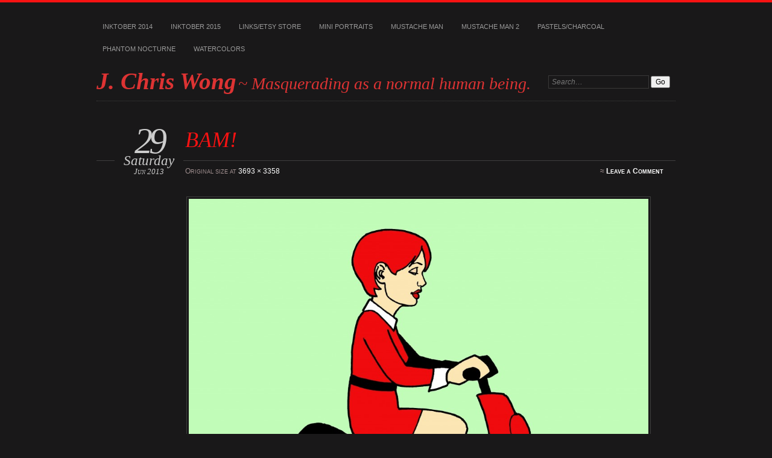

--- FILE ---
content_type: text/css
request_url: http://jchriswong.com/wp-content/themes/chateau/css/dark.css
body_size: 1484
content:
/*
	A dark color scheme for Chateau
*/
body {
	background: #191819;
	color: #a19090;
}
input[type=text],
.post-password-required input[type=password],
textarea {
	background-color: #000;
	border: 1px solid #393838;
	color: #a19090;
	padding: 3px 5px;
}
#menu li {
	background-color: #191819;
}
#menu a {
	border-bottom: 1px solid #191819;
	border-top: 1px solid #191819;
	color: #999;
}
#menu .current-menu-item > a,
#menu .current_page_item > a,
#menu .current-page-ancestor > a {
	border-bottom-color: #ccc;
	border-top-color: #ddd;
	color: #b34040;
	font-weight: bold;
}
#menu a:hover ,
#main-title #site-title a,
#main-title #site-title a:hover,
.post-title h1,
.post-title a,
.post-info .post-com-count a,
.post-info a:hover,
.format-image .post-info a,
.post-extras .post-edit-link,
.post-extras a:hover,
.post-entry a,
.post-entry a:hover,
.post-entry .more-link,
.post-entry .more-link:hover,
#author-description a,
.more-posts .page-title em,
#error404 a:hover,
#more-posts-inner a,
#more-posts-inner a:hover,
#nav-below a:active,
#nav-below a:hover,
#nav-below a,
#calendar_wrap table td a,
#calendar_wrap table td a:hover,
.sidebar-widget a,
.sidebar-widget a:hover,
#comments #respond h3,
#comments li.pingback a,
.comment-text p a,
.comment-text table a,
.comment-text .reply-link a,
.comment-text .reply-link a:hover,
.comment-text .edit-comment a,
#comments li.byuser .comment-author,
.comment-author a,
.comment-date a,
#comments li a:hover,
#comments h3,
#copyright a:hover,
#comment-nav-above a,
#comment-nav-below a {
	color: #fff;
}
.post-info,
.post-extras,
.post-extras p a,
.post-entry,
.post-entry p,
.post-entry li,
.post-entry h4,
.post-entry h5,
.post-entry h6,
.wp-caption .wp-caption-text,
.gallery-caption,
.wp-caption .wp-caption-text:before,
.post-entry cite,
.more-posts .page-title,
.more-posts .notice,
#more-posts-inner article,
.comment-author,
.comment-text p,
#comments li.pingback .comment-text .edit-comment a,
#calendar_wrap table td,
#error404 span {
	color: #a19090;
}
.post-entry hr {
	background-color: #3e3e3e;
}
#main-title #site-description {
	color: #858585;
}
#search #s {
	background-color: transparent;
	border: 1px solid;
	border-color: #393838;
	color: #777;
}
#search #s:focus {
	border-color: #393838;
	color: #777;
	-moz-box-shadow: none;
	-webkit-box-shadow: none;
	box-shadow: none;
}
#main-image {
	border-top: 1px dotted #3e3e3e;
}
#main-image img {
	border: 1px solid #3e3e3e;
}
#content {
	border-left: 3px double #3e3e3e;
}
.single .post {
	border-bottom: 1px solid #3e3e3e;
}
.post-title h1 {
	border-bottom: 1px solid #3e3e3e;
}
.post-date {
	color: #ccc;
}
.post-date em {
	background: #191819;
}
.post-date span {
	color: #ccc;
}
.post-extras strong {
	border-bottom: 1px solid #3e3e3e;
}
.post-entry h3,
#comments .comment-text h3 {
	border-bottom: 1px dotted #3e3e3e;
	color: #c9774a;
}
.entry-format,
.more-posts h2.entry-format {
	background-color: #191819;
	color: #ccc;
}
.post-entry img {
	border: 1px solid;
	border-color: #3e3e3e;
	-moz-box-shadow: none;
	-webkit-box-shadow: none;
	box-shadow: none;
}
.post-entry pre,
.comment-text pre {
	background: #0d0c0d;
}
.post-entry blockquote,
.comment-text blockquote {
	border-bottom: 1px solid #6a685d;
	border-top: 1px solid #545244;
}
.post-entry blockquote p:first-child,
.comment-text blockquote p:first-child {
	border-top: 1px solid #6a685d;
}
.post-entry blockquote p,
.comment-text blockquote p {
	border-right: 1px solid #545244;
	color: #C9774A;
}
.post-entry tr.alternate td,
.comment-text tr.alternate td {
	background: #252325;
}
.post-entry table,
.comment-text table {
	border: 1px solid #3e3e3e;
}
.post-entry tr td,
.comment-text tr td {
	border-top: 1px solid #3e3e3e;
}
.post-entry ins,
.comment-text ins {
	background: #0d0c0d;
}
.post-meta {
	border-top: 1px solid #3e3e3e;
}
.more-posts .page-title,
.more-posts .notice {
	border-bottom: 1px solid #3e3e3e;
	border-top: 1px solid #3e3e3e;
}
#more-posts-inner span {
	border-bottom: 1px solid #3e3e3e;
}
#comments h3 {
	border-bottom: 1px solid #3e3e3e;
}
#comments h3 span {
	background: #191819;
}
#comments li {
	border-top: 4px solid #3e3e3e;
}
.comment-date a:hover {
	color: #a19090 !important;
}
.comment-text {
	border-bottom: 1px solid #191819;
	border-top: 1px dotted #3e3e3e;
}
.comment-text p a:hover {
	color: #fff !important;
}
#comments li.byuser .comment-text {
	border-top-color: #b8b8b8;
}
#comments li.bypostauthor {
	border-top: 4px solid #ccc;
}
#commentform input[type="text"],
#commentform textarea {
	background: #000;
	border-bottom: 1px solid #dadada;
	border-left: 1px solid #999;
	border-right: 1px solid #dadada;
	border-top: 1px solid #999;
	padding: 2px;
	width: 98%;
}
#commentform input[type="text"]:focus,
#commentform input[type="text"]:hover,
#commentform textarea:focus,
#commentform textarea:hover {
	background: #f7f7f7;
	border-bottom: 1px solid #dadada;
	border-left: 1px solid #999;
	border-right: 1px solid #dadada;
	border-top: 1px solid #999;
}
#comments #respond h3 {
		border-bottom: 1px solid #3e3e3e;
}
.sidebar-widget h1 {
	color: #8d8767;
}
.sidebar-widget h1 a{
	color: #8d8767;
}
.sidebar-widget li {
	border-bottom: 1px solid #3e3e3e;
	color: #a19090;
}
#subscribe-item h1 {
	color: #c9774a;
}
#recent-comments em {
	color: #999;
}
.sidebar-widget p {
	color: #333;
}
#calendar_wrap caption {
	background: #242424;
	border: 1px solid #3e3e3e;
}
#calendar_wrap table {
	border: 1px solid #3e3e3e;
}
#calendar_wrap table th {
	border-bottom: 1px solid #3e3e3e;
	color: #333;
}
.content-sidebar #content {
	border-right: 3px double #3e3e3e;
}
#nav-below a {
	background: #242424;
	border-color: #3e3e3e #2d2b2d #2d2b2d #3e3e3e;
}
#nav-below a:hover {
	border-color: #555 #3a383a #3a383a #555;
}
#copyright a:hover {
	border-color: #000;
}
#error404 h1 {
	color: #fff;
}
#error404 p {
	color: #a19090;
}
#error404 a {
	color: #675f34;
}
.highlander-dark #respond form,
#respond #comment-form-post-to {
	background-color: transparent!important;
}
#respond #comment-form-post-to label {
	color: #fff!important;
}
.format-image .post-info {
	border-bottom: 1px solid #3e3e3e;
	border-top: 1px solid #3e3e3e;
}